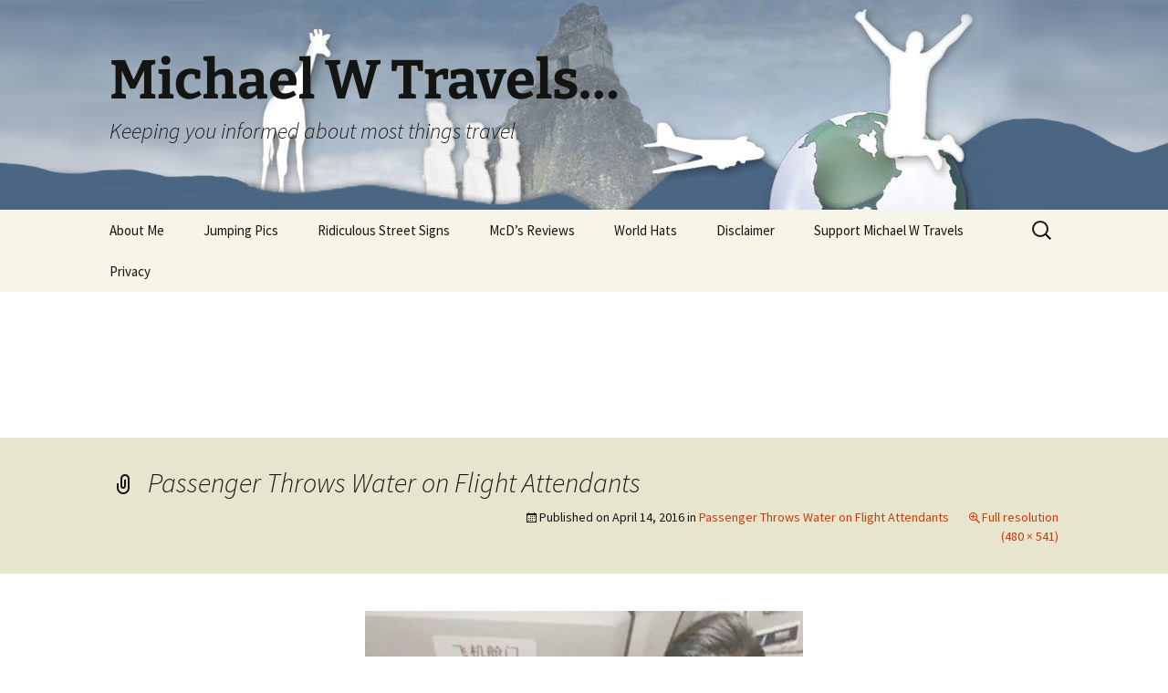

--- FILE ---
content_type: application/javascript; charset=utf-8
request_url: https://fundingchoicesmessages.google.com/f/AGSKWxUxTDSDvV1eL06hfz8UncE55E9qHd9anpgeCyKwkedAPX564UUumOOGCLoVLQvl7oJs5B-kfIYuP36MhAiFY8oK5sxy-iFCR6HxcHUASspfV63Ui7x0pJa52TW0JxMEdOZf0HPTJW3m8g-5bKaYhxURQgmHaT6n8bVXNcBugOOJczfPshThFUCVtSP0/_/adview__header_ad._ad_desktop_/adplay.-karbonn-ad-
body_size: -1291
content:
window['2e330946-9ed4-4bfd-9038-420324727504'] = true;